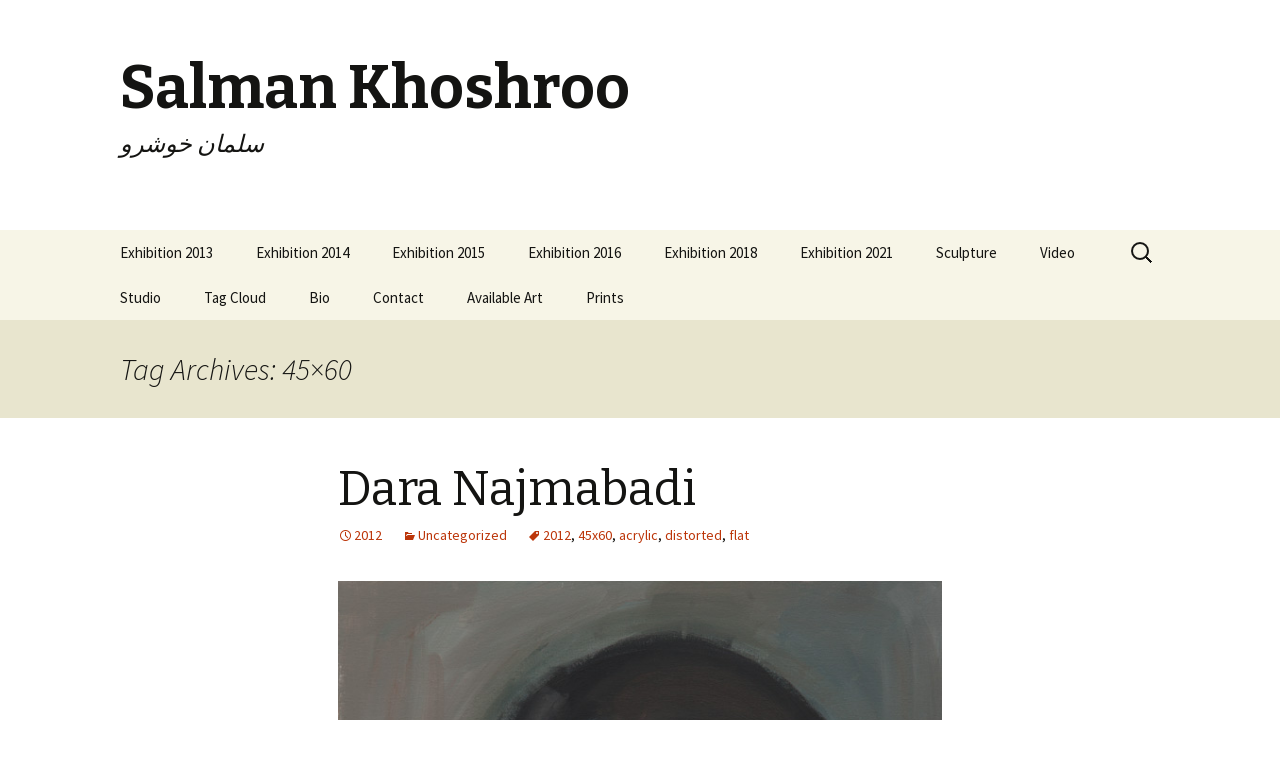

--- FILE ---
content_type: text/html; charset=UTF-8
request_url: https://salmankhoshroo.com/?tag=45x60&paged=2
body_size: 6914
content:

<!DOCTYPE html>
<!--[if IE 7]>
<html class="ie ie7" lang="en-US">
<![endif]-->
<!--[if IE 8]>
<html class="ie ie8" lang="en-US">
<![endif]-->
<!--[if !(IE 7) & !(IE 8)]><!-->
<html lang="en-US">
<!--<![endif]-->
<head>
	<meta charset="UTF-8">
	<meta name="viewport" content="width=device-width">
	<title>45&#215;60 | Salman Khoshroo | Page 2</title>
	<link rel="profile" href="https://gmpg.org/xfn/11">
	<link rel="pingback" href="https://salmankhoshroo.com/xmlrpc.php">
	<!--[if lt IE 9]>
	<script src="https://salmankhoshroo.com/wp-content/themes/twentythirteen/js/html5.js?ver=3.7.0"></script>
	<![endif]-->
	<meta name='robots' content='max-image-preview:large' />
<link rel='dns-prefetch' href='//stats.wp.com' />
<link rel='dns-prefetch' href='//fonts.googleapis.com' />
<link href='https://fonts.gstatic.com' crossorigin rel='preconnect' />
<link rel="alternate" type="application/rss+xml" title="Salman Khoshroo &raquo; Feed" href="https://salmankhoshroo.com/?feed=rss2" />
<link rel="alternate" type="application/rss+xml" title="Salman Khoshroo &raquo; Comments Feed" href="https://salmankhoshroo.com/?feed=comments-rss2" />
<link rel="alternate" type="application/rss+xml" title="Salman Khoshroo &raquo; 45x60 Tag Feed" href="https://salmankhoshroo.com/?feed=rss2&#038;tag=45x60" />
<script>
window._wpemojiSettings = {"baseUrl":"https:\/\/s.w.org\/images\/core\/emoji\/14.0.0\/72x72\/","ext":".png","svgUrl":"https:\/\/s.w.org\/images\/core\/emoji\/14.0.0\/svg\/","svgExt":".svg","source":{"concatemoji":"https:\/\/salmankhoshroo.com\/wp-includes\/js\/wp-emoji-release.min.js?ver=6.2.8"}};
/*! This file is auto-generated */
!function(e,a,t){var n,r,o,i=a.createElement("canvas"),p=i.getContext&&i.getContext("2d");function s(e,t){p.clearRect(0,0,i.width,i.height),p.fillText(e,0,0);e=i.toDataURL();return p.clearRect(0,0,i.width,i.height),p.fillText(t,0,0),e===i.toDataURL()}function c(e){var t=a.createElement("script");t.src=e,t.defer=t.type="text/javascript",a.getElementsByTagName("head")[0].appendChild(t)}for(o=Array("flag","emoji"),t.supports={everything:!0,everythingExceptFlag:!0},r=0;r<o.length;r++)t.supports[o[r]]=function(e){if(p&&p.fillText)switch(p.textBaseline="top",p.font="600 32px Arial",e){case"flag":return s("\ud83c\udff3\ufe0f\u200d\u26a7\ufe0f","\ud83c\udff3\ufe0f\u200b\u26a7\ufe0f")?!1:!s("\ud83c\uddfa\ud83c\uddf3","\ud83c\uddfa\u200b\ud83c\uddf3")&&!s("\ud83c\udff4\udb40\udc67\udb40\udc62\udb40\udc65\udb40\udc6e\udb40\udc67\udb40\udc7f","\ud83c\udff4\u200b\udb40\udc67\u200b\udb40\udc62\u200b\udb40\udc65\u200b\udb40\udc6e\u200b\udb40\udc67\u200b\udb40\udc7f");case"emoji":return!s("\ud83e\udef1\ud83c\udffb\u200d\ud83e\udef2\ud83c\udfff","\ud83e\udef1\ud83c\udffb\u200b\ud83e\udef2\ud83c\udfff")}return!1}(o[r]),t.supports.everything=t.supports.everything&&t.supports[o[r]],"flag"!==o[r]&&(t.supports.everythingExceptFlag=t.supports.everythingExceptFlag&&t.supports[o[r]]);t.supports.everythingExceptFlag=t.supports.everythingExceptFlag&&!t.supports.flag,t.DOMReady=!1,t.readyCallback=function(){t.DOMReady=!0},t.supports.everything||(n=function(){t.readyCallback()},a.addEventListener?(a.addEventListener("DOMContentLoaded",n,!1),e.addEventListener("load",n,!1)):(e.attachEvent("onload",n),a.attachEvent("onreadystatechange",function(){"complete"===a.readyState&&t.readyCallback()})),(e=t.source||{}).concatemoji?c(e.concatemoji):e.wpemoji&&e.twemoji&&(c(e.twemoji),c(e.wpemoji)))}(window,document,window._wpemojiSettings);
</script>
<style>
img.wp-smiley,
img.emoji {
	display: inline !important;
	border: none !important;
	box-shadow: none !important;
	height: 1em !important;
	width: 1em !important;
	margin: 0 0.07em !important;
	vertical-align: -0.1em !important;
	background: none !important;
	padding: 0 !important;
}
</style>
	<link rel='stylesheet' id='wp-block-library-css' href='https://salmankhoshroo.com/wp-includes/css/dist/block-library/style.min.css?ver=6.2.8' media='all' />
<style id='wp-block-library-inline-css'>
.has-text-align-justify{text-align:justify;}
</style>
<style id='wp-block-library-theme-inline-css'>
.wp-block-audio figcaption{color:#555;font-size:13px;text-align:center}.is-dark-theme .wp-block-audio figcaption{color:hsla(0,0%,100%,.65)}.wp-block-audio{margin:0 0 1em}.wp-block-code{border:1px solid #ccc;border-radius:4px;font-family:Menlo,Consolas,monaco,monospace;padding:.8em 1em}.wp-block-embed figcaption{color:#555;font-size:13px;text-align:center}.is-dark-theme .wp-block-embed figcaption{color:hsla(0,0%,100%,.65)}.wp-block-embed{margin:0 0 1em}.blocks-gallery-caption{color:#555;font-size:13px;text-align:center}.is-dark-theme .blocks-gallery-caption{color:hsla(0,0%,100%,.65)}.wp-block-image figcaption{color:#555;font-size:13px;text-align:center}.is-dark-theme .wp-block-image figcaption{color:hsla(0,0%,100%,.65)}.wp-block-image{margin:0 0 1em}.wp-block-pullquote{border-bottom:4px solid;border-top:4px solid;color:currentColor;margin-bottom:1.75em}.wp-block-pullquote cite,.wp-block-pullquote footer,.wp-block-pullquote__citation{color:currentColor;font-size:.8125em;font-style:normal;text-transform:uppercase}.wp-block-quote{border-left:.25em solid;margin:0 0 1.75em;padding-left:1em}.wp-block-quote cite,.wp-block-quote footer{color:currentColor;font-size:.8125em;font-style:normal;position:relative}.wp-block-quote.has-text-align-right{border-left:none;border-right:.25em solid;padding-left:0;padding-right:1em}.wp-block-quote.has-text-align-center{border:none;padding-left:0}.wp-block-quote.is-large,.wp-block-quote.is-style-large,.wp-block-quote.is-style-plain{border:none}.wp-block-search .wp-block-search__label{font-weight:700}.wp-block-search__button{border:1px solid #ccc;padding:.375em .625em}:where(.wp-block-group.has-background){padding:1.25em 2.375em}.wp-block-separator.has-css-opacity{opacity:.4}.wp-block-separator{border:none;border-bottom:2px solid;margin-left:auto;margin-right:auto}.wp-block-separator.has-alpha-channel-opacity{opacity:1}.wp-block-separator:not(.is-style-wide):not(.is-style-dots){width:100px}.wp-block-separator.has-background:not(.is-style-dots){border-bottom:none;height:1px}.wp-block-separator.has-background:not(.is-style-wide):not(.is-style-dots){height:2px}.wp-block-table{margin:0 0 1em}.wp-block-table td,.wp-block-table th{word-break:normal}.wp-block-table figcaption{color:#555;font-size:13px;text-align:center}.is-dark-theme .wp-block-table figcaption{color:hsla(0,0%,100%,.65)}.wp-block-video figcaption{color:#555;font-size:13px;text-align:center}.is-dark-theme .wp-block-video figcaption{color:hsla(0,0%,100%,.65)}.wp-block-video{margin:0 0 1em}.wp-block-template-part.has-background{margin-bottom:0;margin-top:0;padding:1.25em 2.375em}
</style>
<link rel='stylesheet' id='mediaelement-css' href='https://salmankhoshroo.com/wp-includes/js/mediaelement/mediaelementplayer-legacy.min.css?ver=4.2.17' media='all' />
<link rel='stylesheet' id='wp-mediaelement-css' href='https://salmankhoshroo.com/wp-includes/js/mediaelement/wp-mediaelement.min.css?ver=6.2.8' media='all' />
<link rel='stylesheet' id='classic-theme-styles-css' href='https://salmankhoshroo.com/wp-includes/css/classic-themes.min.css?ver=6.2.8' media='all' />
<style id='global-styles-inline-css'>
body{--wp--preset--color--black: #000000;--wp--preset--color--cyan-bluish-gray: #abb8c3;--wp--preset--color--white: #fff;--wp--preset--color--pale-pink: #f78da7;--wp--preset--color--vivid-red: #cf2e2e;--wp--preset--color--luminous-vivid-orange: #ff6900;--wp--preset--color--luminous-vivid-amber: #fcb900;--wp--preset--color--light-green-cyan: #7bdcb5;--wp--preset--color--vivid-green-cyan: #00d084;--wp--preset--color--pale-cyan-blue: #8ed1fc;--wp--preset--color--vivid-cyan-blue: #0693e3;--wp--preset--color--vivid-purple: #9b51e0;--wp--preset--color--dark-gray: #141412;--wp--preset--color--red: #bc360a;--wp--preset--color--medium-orange: #db572f;--wp--preset--color--light-orange: #ea9629;--wp--preset--color--yellow: #fbca3c;--wp--preset--color--dark-brown: #220e10;--wp--preset--color--medium-brown: #722d19;--wp--preset--color--light-brown: #eadaa6;--wp--preset--color--beige: #e8e5ce;--wp--preset--color--off-white: #f7f5e7;--wp--preset--gradient--vivid-cyan-blue-to-vivid-purple: linear-gradient(135deg,rgba(6,147,227,1) 0%,rgb(155,81,224) 100%);--wp--preset--gradient--light-green-cyan-to-vivid-green-cyan: linear-gradient(135deg,rgb(122,220,180) 0%,rgb(0,208,130) 100%);--wp--preset--gradient--luminous-vivid-amber-to-luminous-vivid-orange: linear-gradient(135deg,rgba(252,185,0,1) 0%,rgba(255,105,0,1) 100%);--wp--preset--gradient--luminous-vivid-orange-to-vivid-red: linear-gradient(135deg,rgba(255,105,0,1) 0%,rgb(207,46,46) 100%);--wp--preset--gradient--very-light-gray-to-cyan-bluish-gray: linear-gradient(135deg,rgb(238,238,238) 0%,rgb(169,184,195) 100%);--wp--preset--gradient--cool-to-warm-spectrum: linear-gradient(135deg,rgb(74,234,220) 0%,rgb(151,120,209) 20%,rgb(207,42,186) 40%,rgb(238,44,130) 60%,rgb(251,105,98) 80%,rgb(254,248,76) 100%);--wp--preset--gradient--blush-light-purple: linear-gradient(135deg,rgb(255,206,236) 0%,rgb(152,150,240) 100%);--wp--preset--gradient--blush-bordeaux: linear-gradient(135deg,rgb(254,205,165) 0%,rgb(254,45,45) 50%,rgb(107,0,62) 100%);--wp--preset--gradient--luminous-dusk: linear-gradient(135deg,rgb(255,203,112) 0%,rgb(199,81,192) 50%,rgb(65,88,208) 100%);--wp--preset--gradient--pale-ocean: linear-gradient(135deg,rgb(255,245,203) 0%,rgb(182,227,212) 50%,rgb(51,167,181) 100%);--wp--preset--gradient--electric-grass: linear-gradient(135deg,rgb(202,248,128) 0%,rgb(113,206,126) 100%);--wp--preset--gradient--midnight: linear-gradient(135deg,rgb(2,3,129) 0%,rgb(40,116,252) 100%);--wp--preset--gradient--autumn-brown: linear-gradient(135deg, rgba(226,45,15,1) 0%, rgba(158,25,13,1) 100%);--wp--preset--gradient--sunset-yellow: linear-gradient(135deg, rgba(233,139,41,1) 0%, rgba(238,179,95,1) 100%);--wp--preset--gradient--light-sky: linear-gradient(135deg,rgba(228,228,228,1.0) 0%,rgba(208,225,252,1.0) 100%);--wp--preset--gradient--dark-sky: linear-gradient(135deg,rgba(0,0,0,1.0) 0%,rgba(56,61,69,1.0) 100%);--wp--preset--duotone--dark-grayscale: url('#wp-duotone-dark-grayscale');--wp--preset--duotone--grayscale: url('#wp-duotone-grayscale');--wp--preset--duotone--purple-yellow: url('#wp-duotone-purple-yellow');--wp--preset--duotone--blue-red: url('#wp-duotone-blue-red');--wp--preset--duotone--midnight: url('#wp-duotone-midnight');--wp--preset--duotone--magenta-yellow: url('#wp-duotone-magenta-yellow');--wp--preset--duotone--purple-green: url('#wp-duotone-purple-green');--wp--preset--duotone--blue-orange: url('#wp-duotone-blue-orange');--wp--preset--font-size--small: 13px;--wp--preset--font-size--medium: 20px;--wp--preset--font-size--large: 36px;--wp--preset--font-size--x-large: 42px;--wp--preset--spacing--20: 0.44rem;--wp--preset--spacing--30: 0.67rem;--wp--preset--spacing--40: 1rem;--wp--preset--spacing--50: 1.5rem;--wp--preset--spacing--60: 2.25rem;--wp--preset--spacing--70: 3.38rem;--wp--preset--spacing--80: 5.06rem;--wp--preset--shadow--natural: 6px 6px 9px rgba(0, 0, 0, 0.2);--wp--preset--shadow--deep: 12px 12px 50px rgba(0, 0, 0, 0.4);--wp--preset--shadow--sharp: 6px 6px 0px rgba(0, 0, 0, 0.2);--wp--preset--shadow--outlined: 6px 6px 0px -3px rgba(255, 255, 255, 1), 6px 6px rgba(0, 0, 0, 1);--wp--preset--shadow--crisp: 6px 6px 0px rgba(0, 0, 0, 1);}:where(.is-layout-flex){gap: 0.5em;}body .is-layout-flow > .alignleft{float: left;margin-inline-start: 0;margin-inline-end: 2em;}body .is-layout-flow > .alignright{float: right;margin-inline-start: 2em;margin-inline-end: 0;}body .is-layout-flow > .aligncenter{margin-left: auto !important;margin-right: auto !important;}body .is-layout-constrained > .alignleft{float: left;margin-inline-start: 0;margin-inline-end: 2em;}body .is-layout-constrained > .alignright{float: right;margin-inline-start: 2em;margin-inline-end: 0;}body .is-layout-constrained > .aligncenter{margin-left: auto !important;margin-right: auto !important;}body .is-layout-constrained > :where(:not(.alignleft):not(.alignright):not(.alignfull)){max-width: var(--wp--style--global--content-size);margin-left: auto !important;margin-right: auto !important;}body .is-layout-constrained > .alignwide{max-width: var(--wp--style--global--wide-size);}body .is-layout-flex{display: flex;}body .is-layout-flex{flex-wrap: wrap;align-items: center;}body .is-layout-flex > *{margin: 0;}:where(.wp-block-columns.is-layout-flex){gap: 2em;}.has-black-color{color: var(--wp--preset--color--black) !important;}.has-cyan-bluish-gray-color{color: var(--wp--preset--color--cyan-bluish-gray) !important;}.has-white-color{color: var(--wp--preset--color--white) !important;}.has-pale-pink-color{color: var(--wp--preset--color--pale-pink) !important;}.has-vivid-red-color{color: var(--wp--preset--color--vivid-red) !important;}.has-luminous-vivid-orange-color{color: var(--wp--preset--color--luminous-vivid-orange) !important;}.has-luminous-vivid-amber-color{color: var(--wp--preset--color--luminous-vivid-amber) !important;}.has-light-green-cyan-color{color: var(--wp--preset--color--light-green-cyan) !important;}.has-vivid-green-cyan-color{color: var(--wp--preset--color--vivid-green-cyan) !important;}.has-pale-cyan-blue-color{color: var(--wp--preset--color--pale-cyan-blue) !important;}.has-vivid-cyan-blue-color{color: var(--wp--preset--color--vivid-cyan-blue) !important;}.has-vivid-purple-color{color: var(--wp--preset--color--vivid-purple) !important;}.has-black-background-color{background-color: var(--wp--preset--color--black) !important;}.has-cyan-bluish-gray-background-color{background-color: var(--wp--preset--color--cyan-bluish-gray) !important;}.has-white-background-color{background-color: var(--wp--preset--color--white) !important;}.has-pale-pink-background-color{background-color: var(--wp--preset--color--pale-pink) !important;}.has-vivid-red-background-color{background-color: var(--wp--preset--color--vivid-red) !important;}.has-luminous-vivid-orange-background-color{background-color: var(--wp--preset--color--luminous-vivid-orange) !important;}.has-luminous-vivid-amber-background-color{background-color: var(--wp--preset--color--luminous-vivid-amber) !important;}.has-light-green-cyan-background-color{background-color: var(--wp--preset--color--light-green-cyan) !important;}.has-vivid-green-cyan-background-color{background-color: var(--wp--preset--color--vivid-green-cyan) !important;}.has-pale-cyan-blue-background-color{background-color: var(--wp--preset--color--pale-cyan-blue) !important;}.has-vivid-cyan-blue-background-color{background-color: var(--wp--preset--color--vivid-cyan-blue) !important;}.has-vivid-purple-background-color{background-color: var(--wp--preset--color--vivid-purple) !important;}.has-black-border-color{border-color: var(--wp--preset--color--black) !important;}.has-cyan-bluish-gray-border-color{border-color: var(--wp--preset--color--cyan-bluish-gray) !important;}.has-white-border-color{border-color: var(--wp--preset--color--white) !important;}.has-pale-pink-border-color{border-color: var(--wp--preset--color--pale-pink) !important;}.has-vivid-red-border-color{border-color: var(--wp--preset--color--vivid-red) !important;}.has-luminous-vivid-orange-border-color{border-color: var(--wp--preset--color--luminous-vivid-orange) !important;}.has-luminous-vivid-amber-border-color{border-color: var(--wp--preset--color--luminous-vivid-amber) !important;}.has-light-green-cyan-border-color{border-color: var(--wp--preset--color--light-green-cyan) !important;}.has-vivid-green-cyan-border-color{border-color: var(--wp--preset--color--vivid-green-cyan) !important;}.has-pale-cyan-blue-border-color{border-color: var(--wp--preset--color--pale-cyan-blue) !important;}.has-vivid-cyan-blue-border-color{border-color: var(--wp--preset--color--vivid-cyan-blue) !important;}.has-vivid-purple-border-color{border-color: var(--wp--preset--color--vivid-purple) !important;}.has-vivid-cyan-blue-to-vivid-purple-gradient-background{background: var(--wp--preset--gradient--vivid-cyan-blue-to-vivid-purple) !important;}.has-light-green-cyan-to-vivid-green-cyan-gradient-background{background: var(--wp--preset--gradient--light-green-cyan-to-vivid-green-cyan) !important;}.has-luminous-vivid-amber-to-luminous-vivid-orange-gradient-background{background: var(--wp--preset--gradient--luminous-vivid-amber-to-luminous-vivid-orange) !important;}.has-luminous-vivid-orange-to-vivid-red-gradient-background{background: var(--wp--preset--gradient--luminous-vivid-orange-to-vivid-red) !important;}.has-very-light-gray-to-cyan-bluish-gray-gradient-background{background: var(--wp--preset--gradient--very-light-gray-to-cyan-bluish-gray) !important;}.has-cool-to-warm-spectrum-gradient-background{background: var(--wp--preset--gradient--cool-to-warm-spectrum) !important;}.has-blush-light-purple-gradient-background{background: var(--wp--preset--gradient--blush-light-purple) !important;}.has-blush-bordeaux-gradient-background{background: var(--wp--preset--gradient--blush-bordeaux) !important;}.has-luminous-dusk-gradient-background{background: var(--wp--preset--gradient--luminous-dusk) !important;}.has-pale-ocean-gradient-background{background: var(--wp--preset--gradient--pale-ocean) !important;}.has-electric-grass-gradient-background{background: var(--wp--preset--gradient--electric-grass) !important;}.has-midnight-gradient-background{background: var(--wp--preset--gradient--midnight) !important;}.has-small-font-size{font-size: var(--wp--preset--font-size--small) !important;}.has-medium-font-size{font-size: var(--wp--preset--font-size--medium) !important;}.has-large-font-size{font-size: var(--wp--preset--font-size--large) !important;}.has-x-large-font-size{font-size: var(--wp--preset--font-size--x-large) !important;}
.wp-block-navigation a:where(:not(.wp-element-button)){color: inherit;}
:where(.wp-block-columns.is-layout-flex){gap: 2em;}
.wp-block-pullquote{font-size: 1.5em;line-height: 1.6;}
</style>
<link rel='stylesheet' id='twentythirteen-fonts-css' href='https://fonts.googleapis.com/css?family=Source+Sans+Pro%3A300%2C400%2C700%2C300italic%2C400italic%2C700italic%7CBitter%3A400%2C700&#038;subset=latin%2Clatin-ext&#038;display=fallback' media='all' />
<link rel='stylesheet' id='genericons-css' href='https://salmankhoshroo.com/wp-content/plugins/jetpack/_inc/genericons/genericons/genericons.css?ver=3.1' media='all' />
<link rel='stylesheet' id='twentythirteen-style-css' href='https://salmankhoshroo.com/wp-content/themes/twentythirteen/style.css?ver=20220524' media='all' />
<link rel='stylesheet' id='twentythirteen-block-style-css' href='https://salmankhoshroo.com/wp-content/themes/twentythirteen/css/blocks.css?ver=20190102' media='all' />
<!--[if lt IE 9]>
<link rel='stylesheet' id='twentythirteen-ie-css' href='https://salmankhoshroo.com/wp-content/themes/twentythirteen/css/ie.css?ver=20150214' media='all' />
<![endif]-->
<link rel='stylesheet' id='jetpack_css-css' href='https://salmankhoshroo.com/wp-content/plugins/jetpack/css/jetpack.css?ver=12.8.1' media='all' />
<script src='https://salmankhoshroo.com/wp-includes/js/jquery/jquery.min.js?ver=3.6.4' id='jquery-core-js'></script>
<script src='https://salmankhoshroo.com/wp-includes/js/jquery/jquery-migrate.min.js?ver=3.4.0' id='jquery-migrate-js'></script>
<link rel="https://api.w.org/" href="https://salmankhoshroo.com/index.php?rest_route=/" /><link rel="alternate" type="application/json" href="https://salmankhoshroo.com/index.php?rest_route=/wp/v2/tags/66" /><link rel="EditURI" type="application/rsd+xml" title="RSD" href="https://salmankhoshroo.com/xmlrpc.php?rsd" />
<link rel="wlwmanifest" type="application/wlwmanifest+xml" href="https://salmankhoshroo.com/wp-includes/wlwmanifest.xml" />
<meta name="generator" content="WordPress 6.2.8" />
	<style>img#wpstats{display:none}</style>
				<style type="text/css">
		.better-tag-cloud-shortcode li,
		.better-tag-cloud-shortcode li a,
		li#better-tag-cloud ul.wp-tag-cloud li,
		li#better-tag-cloud ul.wp-tag-cloud li a {
			display:	inline;
					}
		</style> <link rel="icon" href="https://salmankhoshroo.com/wp-content/uploads/2015/11/cropped-sk1-32x32.jpg" sizes="32x32" />
<link rel="icon" href="https://salmankhoshroo.com/wp-content/uploads/2015/11/cropped-sk1-192x192.jpg" sizes="192x192" />
<link rel="apple-touch-icon" href="https://salmankhoshroo.com/wp-content/uploads/2015/11/cropped-sk1-180x180.jpg" />
<meta name="msapplication-TileImage" content="https://salmankhoshroo.com/wp-content/uploads/2015/11/cropped-sk1-270x270.jpg" />
</head>

<body data-rsssl=1 class="archive paged tag tag-45x60 tag-66 wp-embed-responsive paged-2 tag-paged-2 single-author no-avatars">
	<svg xmlns="http://www.w3.org/2000/svg" viewBox="0 0 0 0" width="0" height="0" focusable="false" role="none" style="visibility: hidden; position: absolute; left: -9999px; overflow: hidden;" ><defs><filter id="wp-duotone-dark-grayscale"><feColorMatrix color-interpolation-filters="sRGB" type="matrix" values=" .299 .587 .114 0 0 .299 .587 .114 0 0 .299 .587 .114 0 0 .299 .587 .114 0 0 " /><feComponentTransfer color-interpolation-filters="sRGB" ><feFuncR type="table" tableValues="0 0.49803921568627" /><feFuncG type="table" tableValues="0 0.49803921568627" /><feFuncB type="table" tableValues="0 0.49803921568627" /><feFuncA type="table" tableValues="1 1" /></feComponentTransfer><feComposite in2="SourceGraphic" operator="in" /></filter></defs></svg><svg xmlns="http://www.w3.org/2000/svg" viewBox="0 0 0 0" width="0" height="0" focusable="false" role="none" style="visibility: hidden; position: absolute; left: -9999px; overflow: hidden;" ><defs><filter id="wp-duotone-grayscale"><feColorMatrix color-interpolation-filters="sRGB" type="matrix" values=" .299 .587 .114 0 0 .299 .587 .114 0 0 .299 .587 .114 0 0 .299 .587 .114 0 0 " /><feComponentTransfer color-interpolation-filters="sRGB" ><feFuncR type="table" tableValues="0 1" /><feFuncG type="table" tableValues="0 1" /><feFuncB type="table" tableValues="0 1" /><feFuncA type="table" tableValues="1 1" /></feComponentTransfer><feComposite in2="SourceGraphic" operator="in" /></filter></defs></svg><svg xmlns="http://www.w3.org/2000/svg" viewBox="0 0 0 0" width="0" height="0" focusable="false" role="none" style="visibility: hidden; position: absolute; left: -9999px; overflow: hidden;" ><defs><filter id="wp-duotone-purple-yellow"><feColorMatrix color-interpolation-filters="sRGB" type="matrix" values=" .299 .587 .114 0 0 .299 .587 .114 0 0 .299 .587 .114 0 0 .299 .587 .114 0 0 " /><feComponentTransfer color-interpolation-filters="sRGB" ><feFuncR type="table" tableValues="0.54901960784314 0.98823529411765" /><feFuncG type="table" tableValues="0 1" /><feFuncB type="table" tableValues="0.71764705882353 0.25490196078431" /><feFuncA type="table" tableValues="1 1" /></feComponentTransfer><feComposite in2="SourceGraphic" operator="in" /></filter></defs></svg><svg xmlns="http://www.w3.org/2000/svg" viewBox="0 0 0 0" width="0" height="0" focusable="false" role="none" style="visibility: hidden; position: absolute; left: -9999px; overflow: hidden;" ><defs><filter id="wp-duotone-blue-red"><feColorMatrix color-interpolation-filters="sRGB" type="matrix" values=" .299 .587 .114 0 0 .299 .587 .114 0 0 .299 .587 .114 0 0 .299 .587 .114 0 0 " /><feComponentTransfer color-interpolation-filters="sRGB" ><feFuncR type="table" tableValues="0 1" /><feFuncG type="table" tableValues="0 0.27843137254902" /><feFuncB type="table" tableValues="0.5921568627451 0.27843137254902" /><feFuncA type="table" tableValues="1 1" /></feComponentTransfer><feComposite in2="SourceGraphic" operator="in" /></filter></defs></svg><svg xmlns="http://www.w3.org/2000/svg" viewBox="0 0 0 0" width="0" height="0" focusable="false" role="none" style="visibility: hidden; position: absolute; left: -9999px; overflow: hidden;" ><defs><filter id="wp-duotone-midnight"><feColorMatrix color-interpolation-filters="sRGB" type="matrix" values=" .299 .587 .114 0 0 .299 .587 .114 0 0 .299 .587 .114 0 0 .299 .587 .114 0 0 " /><feComponentTransfer color-interpolation-filters="sRGB" ><feFuncR type="table" tableValues="0 0" /><feFuncG type="table" tableValues="0 0.64705882352941" /><feFuncB type="table" tableValues="0 1" /><feFuncA type="table" tableValues="1 1" /></feComponentTransfer><feComposite in2="SourceGraphic" operator="in" /></filter></defs></svg><svg xmlns="http://www.w3.org/2000/svg" viewBox="0 0 0 0" width="0" height="0" focusable="false" role="none" style="visibility: hidden; position: absolute; left: -9999px; overflow: hidden;" ><defs><filter id="wp-duotone-magenta-yellow"><feColorMatrix color-interpolation-filters="sRGB" type="matrix" values=" .299 .587 .114 0 0 .299 .587 .114 0 0 .299 .587 .114 0 0 .299 .587 .114 0 0 " /><feComponentTransfer color-interpolation-filters="sRGB" ><feFuncR type="table" tableValues="0.78039215686275 1" /><feFuncG type="table" tableValues="0 0.94901960784314" /><feFuncB type="table" tableValues="0.35294117647059 0.47058823529412" /><feFuncA type="table" tableValues="1 1" /></feComponentTransfer><feComposite in2="SourceGraphic" operator="in" /></filter></defs></svg><svg xmlns="http://www.w3.org/2000/svg" viewBox="0 0 0 0" width="0" height="0" focusable="false" role="none" style="visibility: hidden; position: absolute; left: -9999px; overflow: hidden;" ><defs><filter id="wp-duotone-purple-green"><feColorMatrix color-interpolation-filters="sRGB" type="matrix" values=" .299 .587 .114 0 0 .299 .587 .114 0 0 .299 .587 .114 0 0 .299 .587 .114 0 0 " /><feComponentTransfer color-interpolation-filters="sRGB" ><feFuncR type="table" tableValues="0.65098039215686 0.40392156862745" /><feFuncG type="table" tableValues="0 1" /><feFuncB type="table" tableValues="0.44705882352941 0.4" /><feFuncA type="table" tableValues="1 1" /></feComponentTransfer><feComposite in2="SourceGraphic" operator="in" /></filter></defs></svg><svg xmlns="http://www.w3.org/2000/svg" viewBox="0 0 0 0" width="0" height="0" focusable="false" role="none" style="visibility: hidden; position: absolute; left: -9999px; overflow: hidden;" ><defs><filter id="wp-duotone-blue-orange"><feColorMatrix color-interpolation-filters="sRGB" type="matrix" values=" .299 .587 .114 0 0 .299 .587 .114 0 0 .299 .587 .114 0 0 .299 .587 .114 0 0 " /><feComponentTransfer color-interpolation-filters="sRGB" ><feFuncR type="table" tableValues="0.098039215686275 1" /><feFuncG type="table" tableValues="0 0.66274509803922" /><feFuncB type="table" tableValues="0.84705882352941 0.41960784313725" /><feFuncA type="table" tableValues="1 1" /></feComponentTransfer><feComposite in2="SourceGraphic" operator="in" /></filter></defs></svg>	<div id="page" class="hfeed site">
		<header id="masthead" class="site-header">
			<a class="home-link" href="https://salmankhoshroo.com/" title="Salman Khoshroo" rel="home">
				<h1 class="site-title">Salman Khoshroo</h1>
				<h2 class="site-description">سلمان خوشرو</h2>
			</a>

			<div id="navbar" class="navbar">
				<nav id="site-navigation" class="navigation main-navigation">
					<button class="menu-toggle">Menu</button>
					<a class="screen-reader-text skip-link" href="#content" title="Skip to content">Skip to content</a>
					<div class="menu-menu-1-container"><ul id="primary-menu" class="nav-menu"><li id="menu-item-590" class="menu-item menu-item-type-custom menu-item-object-custom menu-item-590"><a href="https://salmankhoshroo.com/?tag=exhibition-1">Exhibition 2013</a></li>
<li id="menu-item-591" class="menu-item menu-item-type-custom menu-item-object-custom menu-item-591"><a href="https://salmankhoshroo.com/?tag=protagonist2ndexhibition">Exhibition 2014</a></li>
<li id="menu-item-596" class="menu-item menu-item-type-custom menu-item-object-custom menu-item-596"><a href="https://salmankhoshroo.com/?tag=exhibition3">Exhibition 2015</a></li>
<li id="menu-item-940" class="menu-item menu-item-type-custom menu-item-object-custom menu-item-940"><a href="https://salmankhoshroo.com/?tag=exhibition4wanderer">Exhibition 2016</a></li>
<li id="menu-item-1165" class="menu-item menu-item-type-custom menu-item-object-custom menu-item-1165"><a href="https://salmankhoshroo.com/?tag=actionpotential">Exhibition 2018</a></li>
<li id="menu-item-1723" class="menu-item menu-item-type-custom menu-item-object-custom menu-item-1723"><a href="https://salmankhoshroo.com/?tag=exhibition2021">Exhibition 2021</a></li>
<li id="menu-item-1164" class="menu-item menu-item-type-custom menu-item-object-custom menu-item-1164"><a href="https://salmankhoshroo.com/?tag=sculpture">Sculpture</a></li>
<li id="menu-item-748" class="menu-item menu-item-type-custom menu-item-object-custom menu-item-748"><a href="https://salmankhoshroo.com/?tag=video">Video</a></li>
<li id="menu-item-597" class="menu-item menu-item-type-custom menu-item-object-custom menu-item-597"><a href="https://salmankhoshroo.com/?tag=studio">Studio</a></li>
<li id="menu-item-589" class="menu-item menu-item-type-post_type menu-item-object-page menu-item-589"><a href="https://salmankhoshroo.com/?page_id=575">Tag Cloud</a></li>
<li id="menu-item-699" class="menu-item menu-item-type-post_type menu-item-object-page menu-item-699"><a href="https://salmankhoshroo.com/?page_id=693">Bio</a></li>
<li id="menu-item-588" class="menu-item menu-item-type-post_type menu-item-object-page menu-item-588"><a href="https://salmankhoshroo.com/?page_id=7">Contact</a></li>
<li id="menu-item-1173" class="menu-item menu-item-type-post_type menu-item-object-page menu-item-1173"><a href="https://salmankhoshroo.com/?page_id=1171">Available Art</a></li>
<li id="menu-item-1348" class="menu-item menu-item-type-custom menu-item-object-custom menu-item-1348"><a href="https://salmankhoshroo.com/prints">Prints</a></li>
</ul></div>					<form role="search" method="get" class="search-form" action="https://salmankhoshroo.com/">
				<label>
					<span class="screen-reader-text">Search for:</span>
					<input type="search" class="search-field" placeholder="Search &hellip;" value="" name="s" />
				</label>
				<input type="submit" class="search-submit" value="Search" />
			</form>				</nav><!-- #site-navigation -->
			</div><!-- #navbar -->
		</header><!-- #masthead -->

		<div id="main" class="site-main">

	<div id="primary" class="content-area">
		<div id="content" class="site-content" role="main">

					<header class="archive-header">
				<h1 class="archive-title">
				Tag Archives: 45&#215;60				</h1>

							</header><!-- .archive-header -->

							
<article id="post-189" class="post-189 post type-post status-publish format-standard hentry category-uncategorized tag-56 tag-45x60 tag-acrylic tag-distorted tag-flat">
	<header class="entry-header">
		
				<h1 class="entry-title">
			<a href="https://salmankhoshroo.com/?p=189" rel="bookmark">Dara Najmabadi</a>
		</h1>
		
		<div class="entry-meta">
			<span class="date"><a href="https://salmankhoshroo.com/?p=189" title="Permalink to Dara Najmabadi" rel="bookmark"><time class="entry-date" datetime="2012-02-05T00:19:37+03:30">2012</time></a></span><span class="categories-links"><a href="https://salmankhoshroo.com/?cat=1" rel="category">Uncategorized</a></span><span class="tags-links"><a href="https://salmankhoshroo.com/?tag=2012" rel="tag">2012</a>, <a href="https://salmankhoshroo.com/?tag=45x60" rel="tag">45x60</a>, <a href="https://salmankhoshroo.com/?tag=acrylic" rel="tag">acrylic</a>, <a href="https://salmankhoshroo.com/?tag=distorted" rel="tag">distorted</a>, <a href="https://salmankhoshroo.com/?tag=flat" rel="tag">flat</a></span><span class="author vcard"><a class="url fn n" href="https://salmankhoshroo.com/?author=1" title="View all posts by salmasterz" rel="author">salmasterz</a></span>					</div><!-- .entry-meta -->
	</header><!-- .entry-header -->

		<div class="entry-content">
		<p><a href="https://salmankhoshroo.com/wp-content/uploads/2013/12/IMG_5509.jpg"><img decoding="async" class="alignnone size-full wp-image-108" src="https://salmankhoshroo.com/wp-content/uploads/2013/12/IMG_5509.jpg" alt="dara nj" width="640" height="861" srcset="https://salmankhoshroo.com/wp-content/uploads/2013/12/IMG_5509.jpg 640w, https://salmankhoshroo.com/wp-content/uploads/2013/12/IMG_5509-222x300.jpg 222w" sizes="(max-width: 640px) 100vw, 640px" /></a></p>
<p>45x60cm</p>
	</div><!-- .entry-content -->
	
	<footer class="entry-meta">
		
			</footer><!-- .entry-meta -->
</article><!-- #post -->
							
<article id="post-182" class="post-182 post type-post status-publish format-standard hentry category-uncategorized tag-56 tag-45x60 tag-bare-head tag-eye-contact">
	<header class="entry-header">
		
				<h1 class="entry-title">
			<a href="https://salmankhoshroo.com/?p=182" rel="bookmark">Bahman S</a>
		</h1>
		
		<div class="entry-meta">
			<span class="date"><a href="https://salmankhoshroo.com/?p=182" title="Permalink to Bahman S" rel="bookmark"><time class="entry-date" datetime="2012-02-05T00:06:24+03:30">2012</time></a></span><span class="categories-links"><a href="https://salmankhoshroo.com/?cat=1" rel="category">Uncategorized</a></span><span class="tags-links"><a href="https://salmankhoshroo.com/?tag=2012" rel="tag">2012</a>, <a href="https://salmankhoshroo.com/?tag=45x60" rel="tag">45x60</a>, <a href="https://salmankhoshroo.com/?tag=bare-head" rel="tag">bare head</a>, <a href="https://salmankhoshroo.com/?tag=eye-contact" rel="tag">eye contact</a></span><span class="author vcard"><a class="url fn n" href="https://salmankhoshroo.com/?author=1" title="View all posts by salmasterz" rel="author">salmasterz</a></span>					</div><!-- .entry-meta -->
	</header><!-- .entry-header -->

		<div class="entry-content">
		<p><a href="https://salmankhoshroo.com/wp-content/uploads/2013/12/IMG_5461.jpg"><img decoding="async" loading="lazy" class="alignnone size-full wp-image-106" src="https://salmankhoshroo.com/wp-content/uploads/2013/12/IMG_5461.jpg" alt="bahman sharifi" width="640" height="859" srcset="https://salmankhoshroo.com/wp-content/uploads/2013/12/IMG_5461.jpg 640w, https://salmankhoshroo.com/wp-content/uploads/2013/12/IMG_5461-223x300.jpg 223w" sizes="(max-width: 640px) 100vw, 640px" /></a></p>
<p>45x60cm</p>
	</div><!-- .entry-content -->
	
	<footer class="entry-meta">
		
			</footer><!-- .entry-meta -->
</article><!-- #post -->
							
<article id="post-179" class="post-179 post type-post status-publish format-standard hentry category-uncategorized tag-56 tag-45x60 tag-black tag-eye-contact tag-fuzzy tag-mustache">
	<header class="entry-header">
		
				<h1 class="entry-title">
			<a href="https://salmankhoshroo.com/?p=179" rel="bookmark">Sina</a>
		</h1>
		
		<div class="entry-meta">
			<span class="date"><a href="https://salmankhoshroo.com/?p=179" title="Permalink to Sina" rel="bookmark"><time class="entry-date" datetime="2012-02-05T00:00:58+03:30">2012</time></a></span><span class="categories-links"><a href="https://salmankhoshroo.com/?cat=1" rel="category">Uncategorized</a></span><span class="tags-links"><a href="https://salmankhoshroo.com/?tag=2012" rel="tag">2012</a>, <a href="https://salmankhoshroo.com/?tag=45x60" rel="tag">45x60</a>, <a href="https://salmankhoshroo.com/?tag=black" rel="tag">black</a>, <a href="https://salmankhoshroo.com/?tag=eye-contact" rel="tag">eye contact</a>, <a href="https://salmankhoshroo.com/?tag=fuzzy" rel="tag">fuzzy</a>, <a href="https://salmankhoshroo.com/?tag=mustache" rel="tag">mustache</a></span><span class="author vcard"><a class="url fn n" href="https://salmankhoshroo.com/?author=1" title="View all posts by salmasterz" rel="author">salmasterz</a></span>					</div><!-- .entry-meta -->
	</header><!-- .entry-header -->

		<div class="entry-content">
		<p><a href="https://salmankhoshroo.com/wp-content/uploads/2013/12/IMG_5244.jpg"><img decoding="async" loading="lazy" class="alignnone size-full wp-image-104" src="https://salmankhoshroo.com/wp-content/uploads/2013/12/IMG_5244.jpg" alt="sina noori" width="640" height="856" srcset="https://salmankhoshroo.com/wp-content/uploads/2013/12/IMG_5244.jpg 640w, https://salmankhoshroo.com/wp-content/uploads/2013/12/IMG_5244-224x300.jpg 224w" sizes="(max-width: 640px) 100vw, 640px" /></a></p>
<p>45x60cm</p>
	</div><!-- .entry-content -->
	
	<footer class="entry-meta">
		
			</footer><!-- .entry-meta -->
</article><!-- #post -->
							
<article id="post-162" class="post-162 post type-post status-publish format-standard hentry category-uncategorized tag-56 tag-45x60 tag-female tag-hair tag-thick-stroke">
	<header class="entry-header">
		
				<h1 class="entry-title">
			<a href="https://salmankhoshroo.com/?p=162" rel="bookmark">Elnaz</a>
		</h1>
		
		<div class="entry-meta">
			<span class="date"><a href="https://salmankhoshroo.com/?p=162" title="Permalink to Elnaz" rel="bookmark"><time class="entry-date" datetime="2012-01-31T19:31:13+03:30">2012</time></a></span><span class="categories-links"><a href="https://salmankhoshroo.com/?cat=1" rel="category">Uncategorized</a></span><span class="tags-links"><a href="https://salmankhoshroo.com/?tag=2012" rel="tag">2012</a>, <a href="https://salmankhoshroo.com/?tag=45x60" rel="tag">45x60</a>, <a href="https://salmankhoshroo.com/?tag=female" rel="tag">female</a>, <a href="https://salmankhoshroo.com/?tag=hair" rel="tag">hair</a>, <a href="https://salmankhoshroo.com/?tag=thick-stroke" rel="tag">thick stroke</a></span><span class="author vcard"><a class="url fn n" href="https://salmankhoshroo.com/?author=1" title="View all posts by salmasterz" rel="author">salmasterz</a></span>					</div><!-- .entry-meta -->
	</header><!-- .entry-header -->

		<div class="entry-content">
		<p><a href="https://salmankhoshroo.com/wp-content/uploads/2013/12/IMG_4154.jpg"><img decoding="async" loading="lazy" class="alignnone size-full wp-image-96" src="https://salmankhoshroo.com/wp-content/uploads/2013/12/IMG_4154.jpg" alt="elnaz salehi" width="640" height="854" srcset="https://salmankhoshroo.com/wp-content/uploads/2013/12/IMG_4154.jpg 640w, https://salmankhoshroo.com/wp-content/uploads/2013/12/IMG_4154-224x300.jpg 224w" sizes="(max-width: 640px) 100vw, 640px" /></a></p>
<p>45x60cm</p>
	</div><!-- .entry-content -->
	
	<footer class="entry-meta">
		
			</footer><!-- .entry-meta -->
</article><!-- #post -->
			
					<nav class="navigation paging-navigation">
		<h1 class="screen-reader-text">Posts navigation</h1>
		<div class="nav-links">

			
						<div class="nav-next"><a href="https://salmankhoshroo.com/?tag=45x60" >Newer posts <span class="meta-nav">&rarr;</span></a></div>
			
		</div><!-- .nav-links -->
	</nav><!-- .navigation -->
		
		
		</div><!-- #content -->
	</div><!-- #primary -->


		</div><!-- #main -->
		<footer id="colophon" class="site-footer">
			
			<div class="site-info">
												<a href="https://wordpress.org/" class="imprint">
					Proudly powered by WordPress				</a>
			</div><!-- .site-info -->
		</footer><!-- #colophon -->
	</div><!-- #page -->

	<script src='https://salmankhoshroo.com/wp-content/themes/twentythirteen/js/functions.js?ver=20171218' id='twentythirteen-script-js'></script>
<script defer src='https://stats.wp.com/e-202603.js' id='jetpack-stats-js'></script>
<script id='jetpack-stats-js-after'>
_stq = window._stq || [];
_stq.push([ "view", {v:'ext',blog:'102729602',post:'0',tz:'3.5',srv:'salmankhoshroo.com',j:'1:12.8.1'} ]);
_stq.push([ "clickTrackerInit", "102729602", "0" ]);
</script>
</body>
</html>
